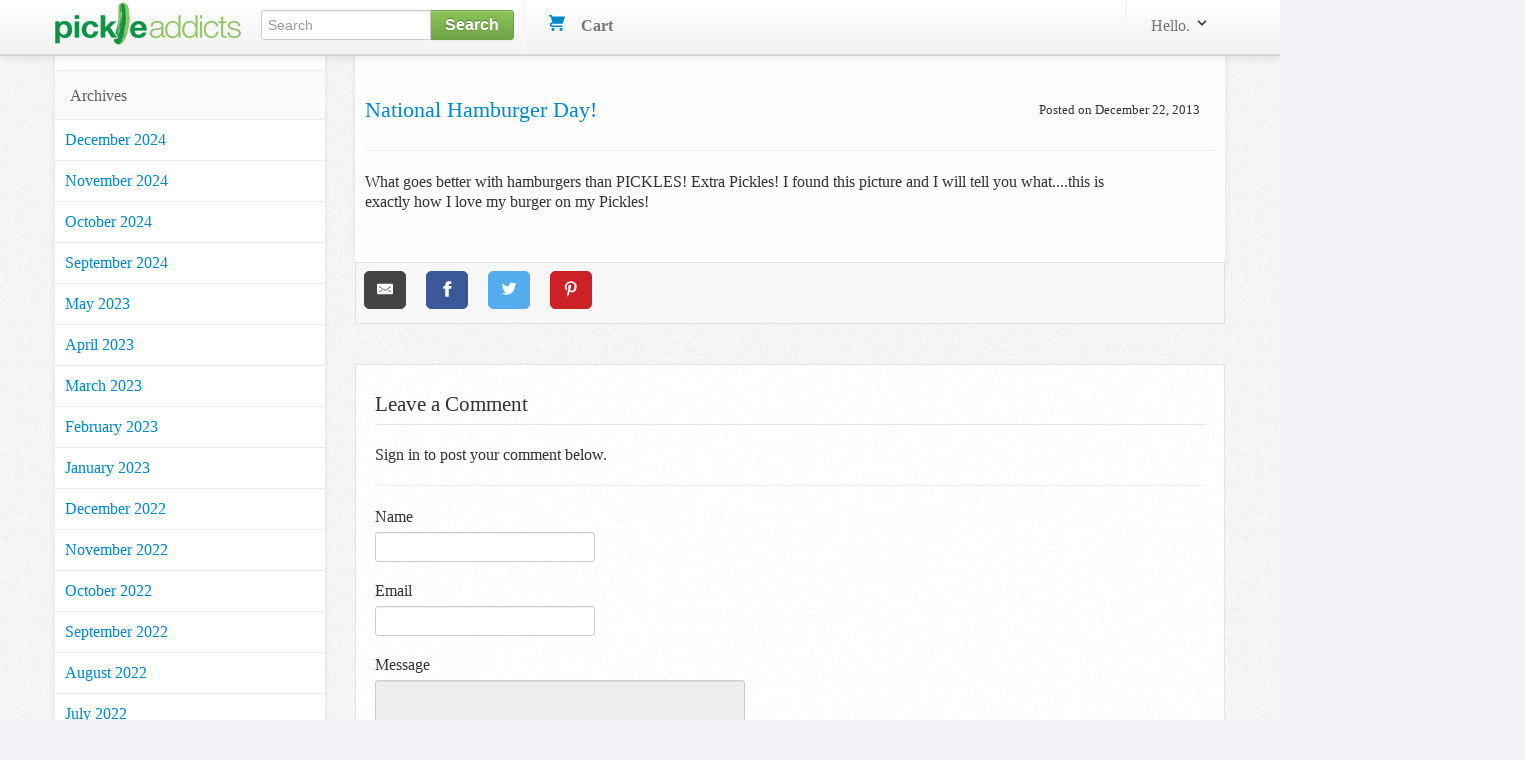

--- FILE ---
content_type: text/html; charset=utf-8
request_url: https://www.pickleaddicts.com/blog/national-hamburger-day
body_size: 8447
content:
<!DOCTYPE html>
<html lang="en">
  <head>
    
<meta charset="utf-8" />
<title>  National hamburger day!
</title>
  <meta name='pageview_event' content='Viewed Blog' data-id='2170' data-slug='national-hamburger-day' data-Page='National hamburger day!' data-owner_type='Blog::Post' data-owner_id='2170' data-store_id='5'>

<meta content="width=device-width, initial-scale=1.0" name="viewport" />
<link rel="stylesheet" href="/assets/combined-pickleaddicts-e8be8fd60e8b5f5dd7f05593488fd65b3b46cc4ed643cf921e03de66721154c0.css" />



  <script src="/assets/shared-f4f5310f0fbf331619cb33541428072c23ef64b70b5f38033730726d94e9d018.js" cache="true"></script>


<!-- Le fav and touch icons -->


<link rel='alternate' type='application/rss+xml' title='Pickle Addicts RSS Feed' href='https://www.pickleaddicts.com/blog/feed.rss'/><link rel='alternate' type='application/atom+xml' title='Pickle Addicts ATOM Feed' href='https://www.pickleaddicts.com/blog/feed.atom'/>

<!-- Facebook Custom Audience Pixel Code -->
<script>
!function(f,b,e,v,n,t,s){if(f.fbq)return;n=f.fbq=function(){n.callMethod?
n.callMethod.apply(n,arguments):n.queue.push(arguments)};if(!f._fbq)f._fbq=n;
n.push=n;n.loaded=!0;n.version='2.0';n.queue=[];t=b.createElement(e);t.async=!0;
t.src=v;s=b.getElementsByTagName(e)[0];s.parentNode.insertBefore(t,s)}(window,
document,'script','//connect.facebook.net/en_US/fbevents.js');
</script>
<noscript><img height="1" width="1" style="display: none" src="https://www.facebook.com/tr?id=401425500068750&ev=PageView&noscript=1"/></noscript>
<!-- End Facebook Pixel Code -->
<meta name="facebook_pixel" data-id="401425500068750">




<script async src="https://ga.jspm.io/npm:es-module-shims@1.8.2/dist/es-module-shims.js" data-turbo-track="reload"></script>
<script type="importmap" data-turbo-track="reload">{
  "imports": {
    "front": "/assets/front-dff9755b6aedc53ca8fe0e22dc3abe11dd1a5ffbff088c89d90280dd3d7ac108.js",
    "checkout": "/assets/checkout-4790dca13ae9fc6bfd9824e0a8506b6c0289d51b7bbbb337d6f3faae2688350d.js",
    "@hotwired/turbo-rails": "/assets/turbo.min-57b66e5ae5f83c101c78f07a83558ddd2d9a9d8fd62bdc9589167c6168d03b45.js",
    "@hotwired/stimulus": "/assets/stimulus.min-4f2721b2d955c3ee39ae62ae0223c3f86a963d77c851c9f9cac1b9a067694ff9.js",
    "@hotwired/stimulus-loading": "/assets/stimulus-loading-14efbd10d22778ecdb2e23ce2ffa2101049d702a57d3d1795f8609f2b8db4818.js",
    "braintree-web-drop-in": "https://ga.jspm.io/npm:braintree-web-drop-in@1.45.1/dist/browser/dropin.js",
    "controllers": "/assets/controllers/index-c516ae46c7ba246630308412accb067f32bcc5d0e6c82703cf8442b87a7454cc.js",
    "controllers/application": "/assets/controllers/application-422dbf8744337e9d8ed077c0e1fbc2c4ee99b9cdc9bb5e17271e24a13164ae40.js",
    "controllers/enable_submit_controller": "/assets/controllers/enable_submit_controller-f1a39da8c8fd1842ecff8d25cecaffd4e6a77dfac423eca702914d1f2a5e2981.js",
    "controllers/form_validation_controller": "/assets/controllers/form_validation_controller-b9aa6dd104699117ac70bdad4e38c7d7506daa66e789433244d919e5b2aa8ffd.js",
    "controllers/front/dropdown_cart_controller": "/assets/controllers/front/dropdown_cart_controller-358c617862099f4585470a17dd5619526de0f7f2b7912a131c2130123b801274.js",
    "controllers/front/initializers_controller": "/assets/controllers/front/initializers_controller-91bd2f4770326a94114ee2f6f7b3db4bd8440234ea748c2f47e2873f0a7226fe.js",
    "controllers/front/shopping_cart_controller": "/assets/controllers/front/shopping_cart_controller-ded072134872e73e240efb01c6bd90cd8d0e99e6e9148810b8134bde3e6a79f5.js"
  }
}</script><link rel="modulepreload" href="/assets/front-dff9755b6aedc53ca8fe0e22dc3abe11dd1a5ffbff088c89d90280dd3d7ac108.js">
<link rel="modulepreload" href="/assets/checkout-4790dca13ae9fc6bfd9824e0a8506b6c0289d51b7bbbb337d6f3faae2688350d.js">
<link rel="modulepreload" href="/assets/turbo.min-57b66e5ae5f83c101c78f07a83558ddd2d9a9d8fd62bdc9589167c6168d03b45.js">
<link rel="modulepreload" href="/assets/stimulus.min-4f2721b2d955c3ee39ae62ae0223c3f86a963d77c851c9f9cac1b9a067694ff9.js">
<link rel="modulepreload" href="/assets/stimulus-loading-14efbd10d22778ecdb2e23ce2ffa2101049d702a57d3d1795f8609f2b8db4818.js">
<link rel="modulepreload" href="https://ga.jspm.io/npm:braintree-web-drop-in@1.45.1/dist/browser/dropin.js">
<link rel="modulepreload" href="/assets/controllers/index-c516ae46c7ba246630308412accb067f32bcc5d0e6c82703cf8442b87a7454cc.js">
<link rel="modulepreload" href="/assets/controllers/application-422dbf8744337e9d8ed077c0e1fbc2c4ee99b9cdc9bb5e17271e24a13164ae40.js">
<link rel="modulepreload" href="/assets/controllers/enable_submit_controller-f1a39da8c8fd1842ecff8d25cecaffd4e6a77dfac423eca702914d1f2a5e2981.js">
<link rel="modulepreload" href="/assets/controllers/form_validation_controller-b9aa6dd104699117ac70bdad4e38c7d7506daa66e789433244d919e5b2aa8ffd.js">
<link rel="modulepreload" href="/assets/controllers/front/dropdown_cart_controller-358c617862099f4585470a17dd5619526de0f7f2b7912a131c2130123b801274.js">
<link rel="modulepreload" href="/assets/controllers/front/initializers_controller-91bd2f4770326a94114ee2f6f7b3db4bd8440234ea748c2f47e2873f0a7226fe.js">
<link rel="modulepreload" href="/assets/controllers/front/shopping_cart_controller-ded072134872e73e240efb01c6bd90cd8d0e99e6e9148810b8134bde3e6a79f5.js"><script type="module">import "front"</script>
<script defer src="https://analytics.pickleaddicts.com/script.js" data-website-id="b76e8e1c-dc0f-46f7-9e49-98876a615250"></script>

  </head>
  <body data-controller="front--initializers">
    
    <div id="header-section" class="navbar navbar-fixed-top">
  <div id="brand-header" class="navbar-inner">
    <div class="container">
      <a class="btn btn-navbar" id="mobile-sidebar-toggle">
        <span class="icon-bar"></span>
        <span class="icon-bar"></span>
        <span class="icon-bar"></span>
      </a>
      <a class="brand" href="https://www.pickleaddicts.com"><img alt="Pickle Addicts" src="/assets/logos/pickleaddicts-63f49470b9a1a381f05837c4035ca597745e9225029865e3db3440dc9425e3e9.png" /></a>
      <ul class="nav">
        <li>
          <form id="search_form" class="nav-form pull-left" action="/search" accept-charset="UTF-8" method="get">
            <div class="input-append search-box">
              <input id="appendedInputButton" class="span2" size="16" type="text" name="query" placeholder="Search" data-offset-top="50" minlength="3" required/>
              <button class="btn btn-brand" type="submit">
                <strong>Search</strong>
              </button>
            </div>
</form>        </li>
        <li class="divider-vertical"></li>
        <li>
          <div id="shoppingcart" data-controller="front--dropdown-cart">
            <ul class="nav pull-right">
              <!--
              <li class="dropdown">
                <a class="dropdown-toggle" data-toggle="dropdown" href="#">
                  <i></i>
                  Wish List
                  <span class="label label cart-label">3</span>
                </a>
              </li>
              -->
              <li id="cart-dropdown" class="dropdown">
                <a href="/cart">
                  <svg xmlns="http://www.w3.org/2000/svg" xmlns:xlink="http://www.w3.org/1999/xlink" aria-hidden="true" focusable="false" width="1em" height="1em" style="-ms-transform: rotate(360deg); -webkit-transform: rotate(360deg); transform: rotate(360deg);" preserveAspectRatio="xMidYMid meet" viewBox="0 0 20 20"><path d="M4 2h16l-3 9H4a1 1 0 1 0 0 2h13v2H4a3 3 0 0 1 0-6h.33L3 5L2 2H0V0h3a1 1 0 0 1 1 1v1zm1 18a2 2 0 1 1 0-4a2 2 0 0 1 0 4zm10 0a2 2 0 1 1 0-4a2 2 0 0 1 0 4z" fill="#626262"/><rect x="0" y="0" width="20" height="20" fill="rgba(0, 0, 0, 0)" /></svg>

                  &nbsp;&nbsp;
                  <strong>Cart</strong>
                  &nbsp;
                </a>
              </li>
            </ul>
          </div>
        </li>
      </ul>
      <div class="nav-collapse collapse">
        <ul class="nav pull-right">
          <li class="divider-vertical"></li>
            <li class="login-link dropdown">
  <a href="/user/profile" class="link-head" data-toggle="dropdown">
    Hello.
    <svg xmlns="http://www.w3.org/2000/svg" xmlns:xlink="http://www.w3.org/1999/xlink" aria-hidden="true" focusable="false" width="1em" height="1em" style="-ms-transform: rotate(360deg); -webkit-transform: rotate(360deg); transform: rotate(360deg);" preserveAspectRatio="xMidYMid meet" viewBox="0 0 20 20"><path d="M9.293 12.95l.707.707L15.657 8l-1.414-1.414L10 10.828L5.757 6.586L4.343 8z" fill="#626262"/><rect x="0" y="0" width="20" height="20" fill="rgba(0, 0, 0, 0)" /></svg>

  </a>
  <ul class="dropdown-menu profile-container">
    <li class="login-button">
      <form action="/user/profile" method="get">
        <input type="submit" value="Sign in" class="btn btn-medium btn-block btn-checkout btn-orange">
      </form>
    </li>
    <li>
      New user?
      <a href="/signup">Start here.</a>
    </li>
  </ul>
</li>

        </ul>
      </div>
    </div>
  </div>
</div>
<!-- End Header/Navbar -->



    <!-- Start Billboard Section -->
    <!-- .container -->
    <!--   #billboard-bar -->
    <!-- -------- End Billboard Section --------- -->
    <!-- Start Main Content -->
    <!-- Start Left Section (Sidebar Navigation) -->
    <div class="container">
      <div class="row">
        <div id="sidebar-section" class="span3">
            <ul class="nav nav-list margintop30">
              
              
                <li class="cat-head nav-header">Archives</li>
    <li>
      <a href="https://www.pickleaddicts.com/blog/archives/2024-12" title="Archives for December 2024" rel="bookmark" class="cat-item">
        December 2024
      </a>
    </li>
    <li>
      <a href="https://www.pickleaddicts.com/blog/archives/2024-11" title="Archives for November 2024" rel="bookmark" class="cat-item">
        November 2024
      </a>
    </li>
    <li>
      <a href="https://www.pickleaddicts.com/blog/archives/2024-10" title="Archives for October 2024" rel="bookmark" class="cat-item">
        October 2024
      </a>
    </li>
    <li>
      <a href="https://www.pickleaddicts.com/blog/archives/2024-09" title="Archives for September 2024" rel="bookmark" class="cat-item">
        September 2024
      </a>
    </li>
    <li>
      <a href="https://www.pickleaddicts.com/blog/archives/2023-05" title="Archives for May 2023" rel="bookmark" class="cat-item">
        May 2023
      </a>
    </li>
    <li>
      <a href="https://www.pickleaddicts.com/blog/archives/2023-04" title="Archives for April 2023" rel="bookmark" class="cat-item">
        April 2023
      </a>
    </li>
    <li>
      <a href="https://www.pickleaddicts.com/blog/archives/2023-03" title="Archives for March 2023" rel="bookmark" class="cat-item">
        March 2023
      </a>
    </li>
    <li>
      <a href="https://www.pickleaddicts.com/blog/archives/2023-02" title="Archives for February 2023" rel="bookmark" class="cat-item">
        February 2023
      </a>
    </li>
    <li>
      <a href="https://www.pickleaddicts.com/blog/archives/2023-01" title="Archives for January 2023" rel="bookmark" class="cat-item">
        January 2023
      </a>
    </li>
    <li>
      <a href="https://www.pickleaddicts.com/blog/archives/2022-12" title="Archives for December 2022" rel="bookmark" class="cat-item">
        December 2022
      </a>
    </li>
    <li>
      <a href="https://www.pickleaddicts.com/blog/archives/2022-11" title="Archives for November 2022" rel="bookmark" class="cat-item">
        November 2022
      </a>
    </li>
    <li>
      <a href="https://www.pickleaddicts.com/blog/archives/2022-10" title="Archives for October 2022" rel="bookmark" class="cat-item">
        October 2022
      </a>
    </li>
    <li>
      <a href="https://www.pickleaddicts.com/blog/archives/2022-09" title="Archives for September 2022" rel="bookmark" class="cat-item">
        September 2022
      </a>
    </li>
    <li>
      <a href="https://www.pickleaddicts.com/blog/archives/2022-08" title="Archives for August 2022" rel="bookmark" class="cat-item">
        August 2022
      </a>
    </li>
    <li>
      <a href="https://www.pickleaddicts.com/blog/archives/2022-07" title="Archives for July 2022" rel="bookmark" class="cat-item">
        July 2022
      </a>
    </li>
    <li>
      <a href="https://www.pickleaddicts.com/blog/archives/2022-06" title="Archives for June 2022" rel="bookmark" class="cat-item">
        June 2022
      </a>
    </li>
    <li>
      <a href="https://www.pickleaddicts.com/blog/archives/2022-05" title="Archives for May 2022" rel="bookmark" class="cat-item">
        May 2022
      </a>
    </li>
    <li>
      <a href="https://www.pickleaddicts.com/blog/archives/2022-04" title="Archives for April 2022" rel="bookmark" class="cat-item">
        April 2022
      </a>
    </li>
    <li>
      <a href="https://www.pickleaddicts.com/blog/archives/2022-03" title="Archives for March 2022" rel="bookmark" class="cat-item">
        March 2022
      </a>
    </li>
    <li>
      <a href="https://www.pickleaddicts.com/blog/archives/2022-02" title="Archives for February 2022" rel="bookmark" class="cat-item">
        February 2022
      </a>
    </li>
    <li>
      <a href="https://www.pickleaddicts.com/blog/archives/2022-01" title="Archives for January 2022" rel="bookmark" class="cat-item">
        January 2022
      </a>
    </li>
    <li>
      <a href="https://www.pickleaddicts.com/blog/archives/2021-12" title="Archives for December 2021" rel="bookmark" class="cat-item">
        December 2021
      </a>
    </li>
    <li>
      <a href="https://www.pickleaddicts.com/blog/archives/2021-11" title="Archives for November 2021" rel="bookmark" class="cat-item">
        November 2021
      </a>
    </li>
    <li>
      <a href="https://www.pickleaddicts.com/blog/archives/2021-10" title="Archives for October 2021" rel="bookmark" class="cat-item">
        October 2021
      </a>
    </li>
    <li>
      <a href="https://www.pickleaddicts.com/blog/archives/2021-09" title="Archives for September 2021" rel="bookmark" class="cat-item">
        September 2021
      </a>
    </li>
    <li>
      <a href="https://www.pickleaddicts.com/blog/archives/2021-08" title="Archives for August 2021" rel="bookmark" class="cat-item">
        August 2021
      </a>
    </li>
    <li>
      <a href="https://www.pickleaddicts.com/blog/archives/2021-07" title="Archives for July 2021" rel="bookmark" class="cat-item">
        July 2021
      </a>
    </li>
    <li>
      <a href="https://www.pickleaddicts.com/blog/archives/2021-06" title="Archives for June 2021" rel="bookmark" class="cat-item">
        June 2021
      </a>
    </li>
    <li>
      <a href="https://www.pickleaddicts.com/blog/archives/2021-05" title="Archives for May 2021" rel="bookmark" class="cat-item">
        May 2021
      </a>
    </li>
    <li>
      <a href="https://www.pickleaddicts.com/blog/archives/2021-04" title="Archives for April 2021" rel="bookmark" class="cat-item">
        April 2021
      </a>
    </li>
    <li>
      <a href="https://www.pickleaddicts.com/blog/archives/2021-03" title="Archives for March 2021" rel="bookmark" class="cat-item">
        March 2021
      </a>
    </li>
    <li>
      <a href="https://www.pickleaddicts.com/blog/archives/2021-02" title="Archives for February 2021" rel="bookmark" class="cat-item">
        February 2021
      </a>
    </li>
    <li>
      <a href="https://www.pickleaddicts.com/blog/archives/2021-01" title="Archives for January 2021" rel="bookmark" class="cat-item">
        January 2021
      </a>
    </li>
    <li>
      <a href="https://www.pickleaddicts.com/blog/archives/2020-12" title="Archives for December 2020" rel="bookmark" class="cat-item">
        December 2020
      </a>
    </li>
    <li>
      <a href="https://www.pickleaddicts.com/blog/archives/2020-11" title="Archives for November 2020" rel="bookmark" class="cat-item">
        November 2020
      </a>
    </li>
    <li>
      <a href="https://www.pickleaddicts.com/blog/archives/2020-10" title="Archives for October 2020" rel="bookmark" class="cat-item">
        October 2020
      </a>
    </li>
    <li>
      <a href="https://www.pickleaddicts.com/blog/archives/2020-09" title="Archives for September 2020" rel="bookmark" class="cat-item">
        September 2020
      </a>
    </li>
    <li>
      <a href="https://www.pickleaddicts.com/blog/archives/2020-08" title="Archives for August 2020" rel="bookmark" class="cat-item">
        August 2020
      </a>
    </li>
    <li>
      <a href="https://www.pickleaddicts.com/blog/archives/2020-07" title="Archives for July 2020" rel="bookmark" class="cat-item">
        July 2020
      </a>
    </li>
    <li>
      <a href="https://www.pickleaddicts.com/blog/archives/2020-06" title="Archives for June 2020" rel="bookmark" class="cat-item">
        June 2020
      </a>
    </li>
    <li>
      <a href="https://www.pickleaddicts.com/blog/archives/2020-05" title="Archives for May 2020" rel="bookmark" class="cat-item">
        May 2020
      </a>
    </li>
    <li>
      <a href="https://www.pickleaddicts.com/blog/archives/2020-04" title="Archives for April 2020" rel="bookmark" class="cat-item">
        April 2020
      </a>
    </li>
    <li>
      <a href="https://www.pickleaddicts.com/blog/archives/2020-03" title="Archives for March 2020" rel="bookmark" class="cat-item">
        March 2020
      </a>
    </li>
    <li>
      <a href="https://www.pickleaddicts.com/blog/archives/2020-02" title="Archives for February 2020" rel="bookmark" class="cat-item">
        February 2020
      </a>
    </li>
    <li>
      <a href="https://www.pickleaddicts.com/blog/archives/2020-01" title="Archives for January 2020" rel="bookmark" class="cat-item">
        January 2020
      </a>
    </li>
    <li>
      <a href="https://www.pickleaddicts.com/blog/archives/2019-12" title="Archives for December 2019" rel="bookmark" class="cat-item">
        December 2019
      </a>
    </li>
    <li>
      <a href="https://www.pickleaddicts.com/blog/archives/2019-11" title="Archives for November 2019" rel="bookmark" class="cat-item">
        November 2019
      </a>
    </li>
    <li>
      <a href="https://www.pickleaddicts.com/blog/archives/2019-10" title="Archives for October 2019" rel="bookmark" class="cat-item">
        October 2019
      </a>
    </li>
    <li>
      <a href="https://www.pickleaddicts.com/blog/archives/2019-09" title="Archives for September 2019" rel="bookmark" class="cat-item">
        September 2019
      </a>
    </li>
    <li>
      <a href="https://www.pickleaddicts.com/blog/archives/2019-08" title="Archives for August 2019" rel="bookmark" class="cat-item">
        August 2019
      </a>
    </li>
    <li>
      <a href="https://www.pickleaddicts.com/blog/archives/2019-07" title="Archives for July 2019" rel="bookmark" class="cat-item">
        July 2019
      </a>
    </li>
    <li>
      <a href="https://www.pickleaddicts.com/blog/archives/2019-06" title="Archives for June 2019" rel="bookmark" class="cat-item">
        June 2019
      </a>
    </li>
    <li>
      <a href="https://www.pickleaddicts.com/blog/archives/2019-05" title="Archives for May 2019" rel="bookmark" class="cat-item">
        May 2019
      </a>
    </li>
    <li>
      <a href="https://www.pickleaddicts.com/blog/archives/2019-04" title="Archives for April 2019" rel="bookmark" class="cat-item">
        April 2019
      </a>
    </li>
    <li>
      <a href="https://www.pickleaddicts.com/blog/archives/2019-03" title="Archives for March 2019" rel="bookmark" class="cat-item">
        March 2019
      </a>
    </li>
    <li>
      <a href="https://www.pickleaddicts.com/blog/archives/2019-02" title="Archives for February 2019" rel="bookmark" class="cat-item">
        February 2019
      </a>
    </li>
    <li>
      <a href="https://www.pickleaddicts.com/blog/archives/2019-01" title="Archives for January 2019" rel="bookmark" class="cat-item">
        January 2019
      </a>
    </li>
    <li>
      <a href="https://www.pickleaddicts.com/blog/archives/2018-12" title="Archives for December 2018" rel="bookmark" class="cat-item">
        December 2018
      </a>
    </li>
    <li>
      <a href="https://www.pickleaddicts.com/blog/archives/2018-11" title="Archives for November 2018" rel="bookmark" class="cat-item">
        November 2018
      </a>
    </li>
    <li>
      <a href="https://www.pickleaddicts.com/blog/archives/2018-10" title="Archives for October 2018" rel="bookmark" class="cat-item">
        October 2018
      </a>
    </li>
    <li>
      <a href="https://www.pickleaddicts.com/blog/archives/2018-09" title="Archives for September 2018" rel="bookmark" class="cat-item">
        September 2018
      </a>
    </li>
    <li>
      <a href="https://www.pickleaddicts.com/blog/archives/2018-08" title="Archives for August 2018" rel="bookmark" class="cat-item">
        August 2018
      </a>
    </li>
    <li>
      <a href="https://www.pickleaddicts.com/blog/archives/2018-07" title="Archives for July 2018" rel="bookmark" class="cat-item">
        July 2018
      </a>
    </li>
    <li>
      <a href="https://www.pickleaddicts.com/blog/archives/2018-06" title="Archives for June 2018" rel="bookmark" class="cat-item">
        June 2018
      </a>
    </li>
    <li>
      <a href="https://www.pickleaddicts.com/blog/archives/2018-05" title="Archives for May 2018" rel="bookmark" class="cat-item">
        May 2018
      </a>
    </li>
    <li>
      <a href="https://www.pickleaddicts.com/blog/archives/2018-04" title="Archives for April 2018" rel="bookmark" class="cat-item">
        April 2018
      </a>
    </li>
    <li>
      <a href="https://www.pickleaddicts.com/blog/archives/2018-03" title="Archives for March 2018" rel="bookmark" class="cat-item">
        March 2018
      </a>
    </li>
    <li>
      <a href="https://www.pickleaddicts.com/blog/archives/2018-02" title="Archives for February 2018" rel="bookmark" class="cat-item">
        February 2018
      </a>
    </li>
    <li>
      <a href="https://www.pickleaddicts.com/blog/archives/2018-01" title="Archives for January 2018" rel="bookmark" class="cat-item">
        January 2018
      </a>
    </li>
    <li>
      <a href="https://www.pickleaddicts.com/blog/archives/2017-12" title="Archives for December 2017" rel="bookmark" class="cat-item">
        December 2017
      </a>
    </li>
    <li>
      <a href="https://www.pickleaddicts.com/blog/archives/2017-11" title="Archives for November 2017" rel="bookmark" class="cat-item">
        November 2017
      </a>
    </li>
    <li>
      <a href="https://www.pickleaddicts.com/blog/archives/2017-10" title="Archives for October 2017" rel="bookmark" class="cat-item">
        October 2017
      </a>
    </li>
    <li>
      <a href="https://www.pickleaddicts.com/blog/archives/2017-09" title="Archives for September 2017" rel="bookmark" class="cat-item">
        September 2017
      </a>
    </li>
    <li>
      <a href="https://www.pickleaddicts.com/blog/archives/2017-08" title="Archives for August 2017" rel="bookmark" class="cat-item">
        August 2017
      </a>
    </li>
    <li>
      <a href="https://www.pickleaddicts.com/blog/archives/2017-07" title="Archives for July 2017" rel="bookmark" class="cat-item">
        July 2017
      </a>
    </li>
    <li>
      <a href="https://www.pickleaddicts.com/blog/archives/2017-06" title="Archives for June 2017" rel="bookmark" class="cat-item">
        June 2017
      </a>
    </li>
    <li>
      <a href="https://www.pickleaddicts.com/blog/archives/2017-05" title="Archives for May 2017" rel="bookmark" class="cat-item">
        May 2017
      </a>
    </li>
    <li>
      <a href="https://www.pickleaddicts.com/blog/archives/2017-04" title="Archives for April 2017" rel="bookmark" class="cat-item">
        April 2017
      </a>
    </li>
    <li>
      <a href="https://www.pickleaddicts.com/blog/archives/2017-03" title="Archives for March 2017" rel="bookmark" class="cat-item">
        March 2017
      </a>
    </li>
    <li>
      <a href="https://www.pickleaddicts.com/blog/archives/2017-02" title="Archives for February 2017" rel="bookmark" class="cat-item">
        February 2017
      </a>
    </li>
    <li>
      <a href="https://www.pickleaddicts.com/blog/archives/2017-01" title="Archives for January 2017" rel="bookmark" class="cat-item">
        January 2017
      </a>
    </li>
    <li>
      <a href="https://www.pickleaddicts.com/blog/archives/2016-12" title="Archives for December 2016" rel="bookmark" class="cat-item">
        December 2016
      </a>
    </li>
    <li>
      <a href="https://www.pickleaddicts.com/blog/archives/2016-11" title="Archives for November 2016" rel="bookmark" class="cat-item">
        November 2016
      </a>
    </li>
    <li>
      <a href="https://www.pickleaddicts.com/blog/archives/2016-10" title="Archives for October 2016" rel="bookmark" class="cat-item">
        October 2016
      </a>
    </li>
    <li>
      <a href="https://www.pickleaddicts.com/blog/archives/2016-09" title="Archives for September 2016" rel="bookmark" class="cat-item">
        September 2016
      </a>
    </li>
    <li>
      <a href="https://www.pickleaddicts.com/blog/archives/2016-08" title="Archives for August 2016" rel="bookmark" class="cat-item">
        August 2016
      </a>
    </li>
    <li>
      <a href="https://www.pickleaddicts.com/blog/archives/2016-07" title="Archives for July 2016" rel="bookmark" class="cat-item">
        July 2016
      </a>
    </li>
    <li>
      <a href="https://www.pickleaddicts.com/blog/archives/2016-06" title="Archives for June 2016" rel="bookmark" class="cat-item">
        June 2016
      </a>
    </li>
    <li>
      <a href="https://www.pickleaddicts.com/blog/archives/2016-05" title="Archives for May 2016" rel="bookmark" class="cat-item">
        May 2016
      </a>
    </li>
    <li>
      <a href="https://www.pickleaddicts.com/blog/archives/2016-04" title="Archives for April 2016" rel="bookmark" class="cat-item">
        April 2016
      </a>
    </li>
    <li>
      <a href="https://www.pickleaddicts.com/blog/archives/2016-03" title="Archives for March 2016" rel="bookmark" class="cat-item">
        March 2016
      </a>
    </li>
    <li>
      <a href="https://www.pickleaddicts.com/blog/archives/2016-02" title="Archives for February 2016" rel="bookmark" class="cat-item">
        February 2016
      </a>
    </li>
    <li>
      <a href="https://www.pickleaddicts.com/blog/archives/2016-01" title="Archives for January 2016" rel="bookmark" class="cat-item">
        January 2016
      </a>
    </li>
    <li>
      <a href="https://www.pickleaddicts.com/blog/archives/2015-12" title="Archives for December 2015" rel="bookmark" class="cat-item">
        December 2015
      </a>
    </li>
    <li>
      <a href="https://www.pickleaddicts.com/blog/archives/2015-11" title="Archives for November 2015" rel="bookmark" class="cat-item">
        November 2015
      </a>
    </li>
    <li>
      <a href="https://www.pickleaddicts.com/blog/archives/2015-10" title="Archives for October 2015" rel="bookmark" class="cat-item">
        October 2015
      </a>
    </li>
    <li>
      <a href="https://www.pickleaddicts.com/blog/archives/2015-09" title="Archives for September 2015" rel="bookmark" class="cat-item">
        September 2015
      </a>
    </li>
    <li>
      <a href="https://www.pickleaddicts.com/blog/archives/2015-08" title="Archives for August 2015" rel="bookmark" class="cat-item">
        August 2015
      </a>
    </li>
    <li>
      <a href="https://www.pickleaddicts.com/blog/archives/2015-07" title="Archives for July 2015" rel="bookmark" class="cat-item">
        July 2015
      </a>
    </li>
    <li>
      <a href="https://www.pickleaddicts.com/blog/archives/2015-06" title="Archives for June 2015" rel="bookmark" class="cat-item">
        June 2015
      </a>
    </li>
    <li>
      <a href="https://www.pickleaddicts.com/blog/archives/2015-05" title="Archives for May 2015" rel="bookmark" class="cat-item">
        May 2015
      </a>
    </li>
    <li>
      <a href="https://www.pickleaddicts.com/blog/archives/2015-04" title="Archives for April 2015" rel="bookmark" class="cat-item">
        April 2015
      </a>
    </li>
    <li>
      <a href="https://www.pickleaddicts.com/blog/archives/2015-03" title="Archives for March 2015" rel="bookmark" class="cat-item">
        March 2015
      </a>
    </li>
    <li>
      <a href="https://www.pickleaddicts.com/blog/archives/2015-02" title="Archives for February 2015" rel="bookmark" class="cat-item">
        February 2015
      </a>
    </li>
    <li>
      <a href="https://www.pickleaddicts.com/blog/archives/2015-01" title="Archives for January 2015" rel="bookmark" class="cat-item">
        January 2015
      </a>
    </li>
    <li>
      <a href="https://www.pickleaddicts.com/blog/archives/2014-12" title="Archives for December 2014" rel="bookmark" class="cat-item">
        December 2014
      </a>
    </li>
    <li>
      <a href="https://www.pickleaddicts.com/blog/archives/2014-11" title="Archives for November 2014" rel="bookmark" class="cat-item">
        November 2014
      </a>
    </li>
    <li>
      <a href="https://www.pickleaddicts.com/blog/archives/2014-10" title="Archives for October 2014" rel="bookmark" class="cat-item">
        October 2014
      </a>
    </li>
    <li>
      <a href="https://www.pickleaddicts.com/blog/archives/2014-09" title="Archives for September 2014" rel="bookmark" class="cat-item">
        September 2014
      </a>
    </li>
    <li>
      <a href="https://www.pickleaddicts.com/blog/archives/2014-08" title="Archives for August 2014" rel="bookmark" class="cat-item">
        August 2014
      </a>
    </li>
    <li>
      <a href="https://www.pickleaddicts.com/blog/archives/2014-07" title="Archives for July 2014" rel="bookmark" class="cat-item">
        July 2014
      </a>
    </li>
    <li>
      <a href="https://www.pickleaddicts.com/blog/archives/2014-06" title="Archives for June 2014" rel="bookmark" class="cat-item">
        June 2014
      </a>
    </li>
    <li>
      <a href="https://www.pickleaddicts.com/blog/archives/2014-05" title="Archives for May 2014" rel="bookmark" class="cat-item">
        May 2014
      </a>
    </li>
    <li>
      <a href="https://www.pickleaddicts.com/blog/archives/2014-04" title="Archives for April 2014" rel="bookmark" class="cat-item">
        April 2014
      </a>
    </li>
    <li>
      <a href="https://www.pickleaddicts.com/blog/archives/2014-03" title="Archives for March 2014" rel="bookmark" class="cat-item">
        March 2014
      </a>
    </li>
    <li>
      <a href="https://www.pickleaddicts.com/blog/archives/2014-02" title="Archives for February 2014" rel="bookmark" class="cat-item">
        February 2014
      </a>
    </li>
    <li>
      <a href="https://www.pickleaddicts.com/blog/archives/2014-01" title="Archives for January 2014" rel="bookmark" class="cat-item">
        January 2014
      </a>
    </li>
    <li>
      <a href="https://www.pickleaddicts.com/blog/archives/2013-12" title="Archives for December 2013" rel="bookmark" class="cat-item">
        December 2013
      </a>
    </li>
    <li>
      <a href="https://www.pickleaddicts.com/blog/archives/2013-11" title="Archives for November 2013" rel="bookmark" class="cat-item">
        November 2013
      </a>
    </li>
    <li>
      <a href="https://www.pickleaddicts.com/blog/archives/2013-10" title="Archives for October 2013" rel="bookmark" class="cat-item">
        October 2013
      </a>
    </li>
    <li>
      <a href="https://www.pickleaddicts.com/blog/archives/2013-09" title="Archives for September 2013" rel="bookmark" class="cat-item">
        September 2013
      </a>
    </li>
    <li>
      <a href="https://www.pickleaddicts.com/blog/archives/2013-08" title="Archives for August 2013" rel="bookmark" class="cat-item">
        August 2013
      </a>
    </li>
    <li>
      <a href="https://www.pickleaddicts.com/blog/archives/2013-07" title="Archives for July 2013" rel="bookmark" class="cat-item">
        July 2013
      </a>
    </li>
    <li>
      <a href="https://www.pickleaddicts.com/blog/archives/2013-06" title="Archives for June 2013" rel="bookmark" class="cat-item">
        June 2013
      </a>
    </li>
    <li>
      <a href="https://www.pickleaddicts.com/blog/archives/2013-05" title="Archives for May 2013" rel="bookmark" class="cat-item">
        May 2013
      </a>
    </li>
    <li>
      <a href="https://www.pickleaddicts.com/blog/archives/2013-04" title="Archives for April 2013" rel="bookmark" class="cat-item">
        April 2013
      </a>
    </li>
    <li>
      <a href="https://www.pickleaddicts.com/blog/archives/2013-03" title="Archives for March 2013" rel="bookmark" class="cat-item">
        March 2013
      </a>
    </li>
    <li>
      <a href="https://www.pickleaddicts.com/blog/archives/2013-02" title="Archives for February 2013" rel="bookmark" class="cat-item">
        February 2013
      </a>
    </li>
    <li>
      <a href="https://www.pickleaddicts.com/blog/archives/2013-01" title="Archives for January 2013" rel="bookmark" class="cat-item">
        January 2013
      </a>
    </li>
    <li>
      <a href="https://www.pickleaddicts.com/blog/archives/2012-12" title="Archives for December 2012" rel="bookmark" class="cat-item">
        December 2012
      </a>
    </li>
    <li>
      <a href="https://www.pickleaddicts.com/blog/archives/2012-11" title="Archives for November 2012" rel="bookmark" class="cat-item">
        November 2012
      </a>
    </li>
    <li>
      <a href="https://www.pickleaddicts.com/blog/archives/2012-10" title="Archives for October 2012" rel="bookmark" class="cat-item">
        October 2012
      </a>
    </li>
    <li>
      <a href="https://www.pickleaddicts.com/blog/archives/2012-09" title="Archives for September 2012" rel="bookmark" class="cat-item">
        September 2012
      </a>
    </li>
    <li>
      <a href="https://www.pickleaddicts.com/blog/archives/2012-08" title="Archives for August 2012" rel="bookmark" class="cat-item">
        August 2012
      </a>
    </li>
    <li>
      <a href="https://www.pickleaddicts.com/blog/archives/2012-07" title="Archives for July 2012" rel="bookmark" class="cat-item">
        July 2012
      </a>
    </li>
    <li>
      <a href="https://www.pickleaddicts.com/blog/archives/2012-06" title="Archives for June 2012" rel="bookmark" class="cat-item">
        June 2012
      </a>
    </li>
    <li>
      <a href="https://www.pickleaddicts.com/blog/archives/2012-05" title="Archives for May 2012" rel="bookmark" class="cat-item">
        May 2012
      </a>
    </li>
    <li>
      <a href="https://www.pickleaddicts.com/blog/archives/2012-04" title="Archives for April 2012" rel="bookmark" class="cat-item">
        April 2012
      </a>
    </li>
    <li>
      <a href="https://www.pickleaddicts.com/blog/archives/2012-03" title="Archives for March 2012" rel="bookmark" class="cat-item">
        March 2012
      </a>
    </li>
    <li>
      <a href="https://www.pickleaddicts.com/blog/archives/2012-02" title="Archives for February 2012" rel="bookmark" class="cat-item">
        February 2012
      </a>
    </li>
    <li>
      <a href="https://www.pickleaddicts.com/blog/archives/2012-01" title="Archives for January 2012" rel="bookmark" class="cat-item">
        January 2012
      </a>
    </li>

              
              <li class="nav-header cat-head">Support Center</li>
<li>
  <a class="cat-item" href="/contact">
    <svg xmlns="http://www.w3.org/2000/svg" xmlns:xlink="http://www.w3.org/1999/xlink" aria-hidden="true" focusable="false" width="1em" height="1em" style="-ms-transform: rotate(360deg); -webkit-transform: rotate(360deg); transform: rotate(360deg);" preserveAspectRatio="xMidYMid meet" viewBox="0 0 20 20"><path d="M18 2a2 2 0 0 1 2 2v12a2 2 0 0 1-2 2H2a2 2 0 0 1-2-2V4c0-1.1.9-2 2-2h16zm-4.37 9.1L20 16v-2l-5.12-3.9L20 6V4l-10 8L0 4v2l5.12 4.1L0 14v2l6.37-4.9L10 14l3.63-2.9z" fill="#626262"/><rect x="0" y="0" width="20" height="20" fill="rgba(0, 0, 0, 0)" /></svg>

    &nbsp;Contact Us
  </a>
</li>

                <li class="nav-header cat-head">Special Offers</li>
  <li>
    <a class="cat-item" href="/sale">
      <svg xmlns="http://www.w3.org/2000/svg" xmlns:xlink="http://www.w3.org/1999/xlink" aria-hidden="true" focusable="false" width="1em" height="1em" style="-ms-transform: rotate(360deg); -webkit-transform: rotate(360deg); transform: rotate(360deg);" preserveAspectRatio="xMidYMid meet" viewBox="0 0 20 20"><path d="M11 9h2v2H9V7h2v2zm-5.82 6.08a6.98 6.98 0 0 1 0-10.16L6 0h8l.82 4.92a6.98 6.98 0 0 1 0 10.16L14 20H6l-.82-4.92zM10 15a5 5 0 1 0 0-10a5 5 0 0 0 0 10z" fill="#626262"/><rect x="0" y="0" width="20" height="20" fill="rgba(0, 0, 0, 0)" /></svg>

      &nbsp;Sale Items
    </a>
  </li>

              
                <li class="cat-head nav-header">Gift Ideas</li>
    <li>
      <a class="cat-item" href="/gifts/under-100">Under $100</a>
    </li>
    <li>
      <a class="cat-item" href="/gifts/under-50">Under $50</a>
    </li>
    <li>
      <a class="cat-item" href="/gifts/under-25">Under $25</a>
    </li>

              
                <li class="cat-head nav-header">Pages</li>
  <li class="cat-item">
    <a href="/blog">Blog</a>
  </li>
  <li class="cat-item">
    <a href="/products/active">What People Are Buying</a>
  </li>
  <li class="cat-item">
    <a href="/products/newest">Newest Products</a>
  </li>
      <li class="cat-item">
        <a href="https://www.pickleaddicts.com/pages/about">About Pickle Addicts</a>
      </li>
      <li class="cat-item">
        <a href="https://www.pickleaddicts.com/pages/shipping">Shipping &amp; Handling</a>
      </li>

            </ul>
        </div>
        <!-- End Left Section (Sidebar Navigation) -->
        <!-- Start Main Content -->

        

<div class="span9">
  
  <ul class="unstyled">
        <li class="blog-post">
    <div id="blog-post">
      <h1 class="post-title">
        <a href="https://www.pickleaddicts.com/blog/national-hamburger-day" title="Permanent link to National Hamburger Day!" rel="bookmark">
          National Hamburger Day!
        </a>
        <span>
          Posted on December 22, 2013
        </span>
      </h1>
      <hr/>
      <div class="row">
        <div class="span8">
          <p>
            What goes better with hamburgers than PICKLES!  Extra Pickles!  I found this picture and I will tell you what....this is exactly how I love my burger on my Pickles!
          </p>
        </div>
      </div>
    </div>

    <div id="action-bar">
      
<!-- Sharingbutton E-Mail -->
<a class="resp-sharing-button__link" aria-label="" href="/cdn-cgi/l/email-protection#[base64]" target="_blank">
  <div class="resp-sharing-button resp-sharing-button--email resp-sharing-button--small">
    <div class="resp-sharing-button__icon resp-sharing-button__icon--solid" aria-hidden="true">
      <svg enable-background="new 0 0 24 24" height="24px" version="1.1" viewBox="0 0 24 24" width="24px" x="0px" xml:space="preserve" y="0px">
        <path d="M22,4H2C0.897,4,0,4.897,0,6v12c0,1.103,0.897,2,2,2h20c1.103,0,2-0.897,2-2V6C24,4.897,23.103,4,22,4z M7.248,14.434 l-3.5,2C3.67,16.479,3.584,16.5,3.5,16.5c-0.174,0-0.342-0.09-0.435-0.252c-0.137-0.239-0.054-0.545,0.186-0.682l3.5-2 c0.24-0.137,0.545-0.054,0.682,0.186C7.571,13.992,7.488,14.297,7.248,14.434z M12,14.5c-0.094,0-0.189-0.026-0.271-0.08l-8.5-5.5 C2.997,8.77,2.93,8.46,3.081,8.229c0.15-0.23,0.459-0.298,0.691-0.147L12,13.405l8.229-5.324c0.232-0.15,0.542-0.084,0.691,0.147 c0.15,0.232,0.083,0.542-0.148,0.691l-8.5,5.5C12.189,14.474,12.095,14.5,12,14.5z M20.934,16.248 C20.842,16.41,20.673,16.5,20.5,16.5c-0.084,0-0.169-0.021-0.248-0.065l-3.5-2c-0.24-0.137-0.323-0.442-0.186-0.682 s0.443-0.322,0.682-0.186l3.5,2C20.988,15.703,21.071,16.009,20.934,16.248z"/>
      </svg>
    </div>
  </div>
</a>

<!-- Sharingbutton Facebook -->
<a class="resp-sharing-button__link" aria-label="" href="https://facebook.com/sharer/sharer.php?u=https%3A%2F%2Fwww.pickleaddicts.com%2Fblog%2Fnational-hamburger-day%3Futm_source%3Dfacebook%26utm_medium%3Dsocial%26utm_campaign%3Dsharing" target="_blank">
  <div class="resp-sharing-button resp-sharing-button--facebook resp-sharing-button--small">
    <div class="resp-sharing-button__icon resp-sharing-button__icon--solid" aria-hidden="true">
      <svg enable-background="new 0 0 24 24" height="24px" version="1.1" viewBox="0 0 24 24" width="24px" x="0px" xml:space="preserve" y="0px">
        <g>
          <path d="M18.768,7.465H14.5V5.56c0-0.896,0.594-1.105,1.012-1.105s2.988,0,2.988,0V0.513L14.171,0.5C10.244,0.5,9.5,3.438,9.5,5.32 v2.145h-3v4h3c0,5.212,0,12,0,12h5c0,0,0-6.85,0-12h3.851L18.768,7.465z"/>
        </g>
      </svg>
    </div>
  </div>
</a>

<!-- Sharingbutton Twitter -->
<a class="resp-sharing-button__link" aria-label="" href="https://twitter.com/intent/tweet/?text=National+Hamburger+Day%21&url=https%3A%2F%2Fwww.pickleaddicts.com%2Fblog%2Fnational-hamburger-day%3Futm_source%3Dtwitter%26utm_medium%3Dsocial%26utm_campaign%3Dsharing" target="_blank">
  <div class="resp-sharing-button resp-sharing-button--twitter resp-sharing-button--small">
    <div class="resp-sharing-button__icon resp-sharing-button__icon--solid" aria-hidden="true">
      <svg enable-background="new 0 0 24 24" height="24px" version="1.1" viewBox="0 0 24 24" width="24px" x="0px" xml:space="preserve" y="0px">
        <g>
          <path d="M23.444,4.834c-0.814,0.363-1.5,0.375-2.228,0.016c0.938-0.562,0.981-0.957,1.32-2.019c-0.878,0.521-1.851,0.9-2.886,1.104 C18.823,3.053,17.642,2.5,16.335,2.5c-2.51,0-4.544,2.036-4.544,4.544c0,0.356,0.04,0.703,0.117,1.036 C8.132,7.891,4.783,6.082,2.542,3.332C2.151,4.003,1.927,4.784,1.927,5.617c0,1.577,0.803,2.967,2.021,3.782 C3.203,9.375,2.503,9.171,1.891,8.831C1.89,8.85,1.89,8.868,1.89,8.888c0,2.202,1.566,4.038,3.646,4.456 c-0.666,0.181-1.368,0.209-2.053,0.079c0.579,1.804,2.257,3.118,4.245,3.155C5.783,18.102,3.372,18.737,1,18.459 C3.012,19.748,5.399,20.5,7.966,20.5c8.358,0,12.928-6.924,12.928-12.929c0-0.198-0.003-0.393-0.012-0.588 C21.769,6.343,22.835,5.746,23.444,4.834z"/>
        </g>
      </svg>
    </div>
  </div>
</a>

<!-- Sharingbutton Pinterest -->
<a class="resp-sharing-button__link" aria-label="" href="https://pinterest.com/pin/create/button/?media=%2F%2Fdyozopqfp8ikx.cloudfront.net%2Fimages%2Fpickleaddicts%2Fblog%2F2170%2Foriginal%2F883273_573612432723341_142981614_o.jpg&description=National+Hamburger+Day%21&url=https%3A%2F%2Fwww.pickleaddicts.com%2Fblog%2Fnational-hamburger-day%3Futm_source%3Dpinterest%26utm_medium%3Dsocial%26utm_campaign%3Dsharing" target="_blank">
  <div class="resp-sharing-button resp-sharing-button--pinterest resp-sharing-button--small">
    <div class="resp-sharing-button__icon resp-sharing-button__icon--solid" aria-hidden="true">
      <svg enable-background="new 0 0 24 24" height="24px" version="1.1" viewBox="0 0 24 24" width="24px" x="0px" xml:space="preserve" y="0px">
        <path d="M12.137,0.5C5.86,0.5,2.695,5,2.695,8.752c0,2.272,0.8 ,4.295,2.705,5.047c0.303,0.124,0.574,0.004,0.661-0.33 c0.062-0.231,0.206-0.816,0.271-1.061c0.088-0.331,0.055-0.446-0.19-0.736c-0.532-0.626-0.872-1.439-0.872-2.59 c0-3.339,2.498-6.328,6.505-6.328c3.548,0,5.497,2.168,5.497,5.063c0,3.809-1.687,7.024-4.189,7.024 c-1.382,0-2.416-1.142-2.085-2.545c0.397-1.675,1.167-3.479,1.167-4.688c0-1.081-0.58-1.983-1.782-1.983 c-1.413,0-2.548,1.461-2.548,3.42c0,1.247,0.422,2.09,0.422,2.09s-1.445,6.126-1.699,7.199c-0.505,2.137-0.076,4.756-0.04,5.02 c0.021,0.157,0.224,0.195,0.314,0.078c0.13-0.171,1.813-2.25,2.385-4.325c0.162-0.589,0.929-3.632,0.929-3.632 c0.459,0.876,1.801,1.646,3.228,1.646c4.247,0,7.128-3.871,7.128-9.053C20.5,4.15,17.182,0.5,12.137,0.5z"/>
    </div>
  </div>
</a>

    </div>
  </li>


    
    <div id="contact-section" style="margin-top:25px;">
  <div class="container">
    <div class="row">
        <form class="new_comment" id="new_comment" action="#" accept-charset="UTF-8" method="post"><input type="hidden" name="authenticity_token" value="i77Vl94EmTT7Ip13pFAZv8ZCs9-LNWdDGHt9wNthv9x0JmehwJ0a7CsEOMmGF89BPJmj5tbd91eDYqMLQTpmuw" autocomplete="off" />
          <input autocomplete="off" value="Blog::Post" type="hidden" name="comment[owner_type]" id="comment_owner_type" />
          <input autocomplete="off" value="2170" type="hidden" name="comment[owner_id]" id="comment_owner_id" />
          <div class="span9">
            <div class="widget-container">
              <legend>Leave a Comment</legend>
              <p>Sign in to post your comment below.</p>
              <hr/>
              <form class="form-horizontal">
                <div class="control-group">
                  <label class="control-label" for="inputName">Name</label>
                  <div class="controls">
                    <input id="inputName" type="text" name="user[name]" disabled="true"/>
                  </div>
                </div>
                <div class="control-group">
                  <label class="control-label" for="inputEmail">Email</label>
                  <div class="controls">
                    <input id="inputEmail" type="text" name="user[email]" disabled="true"/>
                  </div>
                </div>
                <div class="control-group">
                  <label class="control-label" for="inputMessage">Message</label>
                  <div class="controls">
                    <textarea class="span4" rows="6" name="comment[comment]" disabled="true"></textarea>
                  </div>
                </div>
                <div class="control-group">
                  <div class="controls">
                    <button class="btn" type="submit" disabled="true">Add Comment</button>
                  </div>
                </div>
              </form>
            </div>
          </div>
</form>    </div>
  </div>

  </ul>

  <legend>What People Are Buying</legend>
  <ul id="grid-section" class="thumbnails">
        <li class="span3 product_impression " data-id="FBA-DLX-LOVERS-7PC" data-name="Deluxe Pickle Lovers Sampler (7pc Set)" data-price="34.99" data-brand="Pickle Addicts" data-position="1" >
      
        <div class="thumbnail">
          <div class="caption">
            <p><a href="https://www.pickleaddicts.com/products/deluxe-pickle-lovers-gift-pack-set-7pc">Deluxe Pickle Lovers Sampler (7pc Set)</a></p>
            <div class="centered">
              <a href="https://www.pickleaddicts.com/products/deluxe-pickle-lovers-gift-pack-set-7pc"><img alt="Deluxe Pickle Lovers Gift Pack (7pc Set) -  Pickle Bandages, Lip Balm, Magnet, Stress Toy, Koozie, Wristband &amp; Dill Pickle Salt" loading="lazy" src="//dyozopqfp8ikx.cloudfront.net/images/pickleaddicts/2334/mini/deluxe-pickle-lovers-sampler-072022-FLAT.png?1659033678" /></a>
            </div>
              <div class="caption">
                <span class="price-label">
                    $34.99
                </span>
              </div>
          </div>
        </div>
    </li>
    <li class="span3 product_impression " data-id="HAROLDS-GIFT-3PC" data-name="Harolds Pickles Gourmet Pickle Gift Pack (Three Pints)" data-price="52.0" data-brand="Harold&#39;s Pickles" data-position="1" >
      
        <div class="thumbnail">
          <div class="caption">
            <p><a href="https://www.pickleaddicts.com/products/harolds-pickles-gift-pack-3pints">Harold&#39;s Pickles Gourmet Pickle Gift Pack (Three Pints)</a></p>
            <div class="centered">
              <a href="https://www.pickleaddicts.com/products/harolds-pickles-gift-pack-3pints"><img alt="Harold&#39;s Pickles Gourmet Pickle Gift Pack - THREE JARS - Cellar Style Dills, Sissy Sweets &amp; Habanero Dills (3 x 16 oz Jars)" loading="lazy" src="//dyozopqfp8ikx.cloudfront.net/images/pickleaddicts/2453/mini/Screen_Shot_2024-08-05_at_10.57.25_AM.png?1722869868" /></a>
            </div>
              <div class="caption">
                <span class="price-label">
                    <span class="red">
                      Sale:
                      $52.00
                    </span>
                </span>
              </div>
          </div>
        </div>
    </li>
    <li class="span3 product_impression " data-id="PA-HAROLDS-OLD" data-name="Harold’s Old Fashioned Dill Pickles (Two Pints)" data-price="36.98" data-brand="Harold&#39;s Pickles" data-position="1" >
      
        <div class="thumbnail">
          <div class="caption">
            <p><a href="https://www.pickleaddicts.com/products/harolds-old-fashioned-dill-pickles">Harold’s Old Fashioned Dill Pickles (Two Pints)</a></p>
            <div class="centered">
              <a href="https://www.pickleaddicts.com/products/harolds-old-fashioned-dill-pickles"><img alt="Harold&#39;s Frances Cowley&#39;s Cellar Style Dills - TWO JARS - Gourmet Old Fashioned Dill Pickles (2 x 16 oz Jars)" loading="lazy" src="//dyozopqfp8ikx.cloudfront.net/images/pickleaddicts/2454/mini/NEW-HAROLDS-OLD-FASHIONED-CRINKLE.jpg?1722873764" /></a>
            </div>
              <div class="caption">
                <span class="price-label">
                    $36.98
                </span>
              </div>
          </div>
        </div>
    </li>

  </ul>
</div>

      </div>
    </div>
    <div id="footer-navbar" class="navbar navbar-fixed-bottom">
  <div class="navbar-inner">
    <div class="container">
      <div class="row">

        <div class="span2 footer-column">
          <legend>Resources</legend>
          <ul>
              <li><a href="https://www.pickleaddicts.com/login">Login / Register</a></li>
              <li><a href="https://www.pickleaddicts.com/cart">View Cart</a></li>
              <li><a href="https://www.pickleaddicts.com/pages/about">About Us</a></li>
          </ul>
        </div>

        <div class="span2 footer-column">
          <legend>Service + Policy</legend>
          <ul>
              <li><a href="https://www.pickleaddicts.com/contact">Customer Service</a></li>
              <li><a href="https://www.pickleaddicts.com/pages/privacy">Privacy Policy</a></li>
              <li><a href="https://www.pickleaddicts.com/policies/shipping">Shipping</a></li>
              <li><a href="https://www.pickleaddicts.com/policies/returns">Returns</a></li>
          </ul>
        </div>

        <div class="span2 footer-column">
          <legend>Community</legend>
          <ul>
              <li><a href="https://www.pickleaddicts.com/blog">Blog</a></li>
              <li><a href="https://www.facebook.com/pickleaddicts">Facebook</a></li>
              <li><a href="https://www.pinterest.com/pickleaddicts">Pinterest</a></li>
              <li><a href="https://www.pickleaddicts.com/sitemap">Site map</a></li>
          </ul>
        </div>
      </div>



      <div class="row">
        <hr/>
        <div class="footer-bottom">
          <p>Copyright &copy; 2026 <a href="https://www.pickleaddicts.com">Pickle Addicts.</a> All Rights Reserved.</p>
        </div>
      </div>
    </div>
  </div>
  
  
</div>

    <!-- --------- End Main Content --------- -->
    
  <script data-cfasync="false" src="/cdn-cgi/scripts/5c5dd728/cloudflare-static/email-decode.min.js"></script><script defer src="https://static.cloudflareinsights.com/beacon.min.js/vcd15cbe7772f49c399c6a5babf22c1241717689176015" integrity="sha512-ZpsOmlRQV6y907TI0dKBHq9Md29nnaEIPlkf84rnaERnq6zvWvPUqr2ft8M1aS28oN72PdrCzSjY4U6VaAw1EQ==" data-cf-beacon='{"version":"2024.11.0","token":"d4607c651da64fbdb8c4d3734e39f952","r":1,"server_timing":{"name":{"cfCacheStatus":true,"cfEdge":true,"cfExtPri":true,"cfL4":true,"cfOrigin":true,"cfSpeedBrain":true},"location_startswith":null}}' crossorigin="anonymous"></script>
</body>
</html>


--- FILE ---
content_type: application/javascript
request_url: https://www.pickleaddicts.com/assets/controllers/front/dropdown_cart_controller-358c617862099f4585470a17dd5619526de0f7f2b7912a131c2130123b801274.js
body_size: 993
content:
import { Controller } from "@hotwired/stimulus"

export default class extends Controller {
  connect() {
    this.refresh()
  }

  disconnect() {
    if (this.boundUpdateCartHandler) {
      document.removeEventListener("click", this.boundUpdateCartHandler)
    }
  }

  refresh() {
    const cartId = this.getCookie("cart")
    if (cartId) {
      this.fetchCart(cartId)
    }
  }

  fetchCart(cartId) {
    fetch(`/api/shopping/carts/${cartId}.json`)
      .then(response => response.json())
      .then(data => {
        this.render(data.cart)
      })
      .catch(error => {
        console.error("Error fetching cart:", error)
      })
  }

  getCookie(name) {
    const value = `; ${document.cookie}`;
    const parts = value.split(`; ${name}=`);
    if (parts.length === 2) return parts.pop().split(';').shift();
  }

  render(cartData) {
    if (cartData.is_empty) {
      this.element.innerHTML = this.emptyHtml()
    } else {
      this.element.innerHTML = this.cartHtml(cartData)
    }
  }

  get isMobile() {
    return this.element.classList.contains("mobile")
  }

  cartIcon() {
    return '<svg xmlns="http://www.w3.org/2000/svg" xmlns:xlink="http://www.w3.org/1999/xlink" aria-hidden="true" focusable="false" width="1em" height="1em" style="-ms-transform: rotate(360deg); -webkit-transform: rotate(360deg); transform: rotate(360deg);" preserveAspectRatio="xMidYMid meet" viewBox="0 0 20 20"><path d="M4 2h16l-3 9H4a1 1 0 1 0 0 2h13v2H4a3 3 0 0 1 0-6h.33L3 5L2 2H0V0h3a1 1 0 0 1 1 1v1zm1 18a2 2 0 1 1 0-4a2 2 0 0 1 0 4zm10 0a2 2 0 1 1 0-4a2 2 0 0 1 0 4z" fill="#626262"/><rect x="0" y="0" width="20" height="20" fill="rgba(0, 0, 0, 0)" /></svg>'
  }

  chevronDown() {
    return '<svg xmlns="http://www.w3.org/2000/svg" xmlns:xlink="http://www.w3.org/1999/xlink" aria-hidden="true" focusable="false" width="1em" height="1em" style="-ms-transform: rotate(360deg); -webkit-transform: rotate(360deg); transform: rotate(360deg);" preserveAspectRatio="xMidYMid meet" viewBox="0 0 20 20"><path d="M9.293 12.95l.707.707L15.657 8l-1.414-1.414L10 10.828L5.757 6.586L4.343 8z" fill="#626262"/><rect x="0" y="0" width="20" height="20" fill="rgba(0, 0, 0, 0)" /></svg>'
  }

  emptyHtml() {
    return `<ul class='nav pull-right'><li class='dropdown'><a class='link-head' href='/cart'>${this.cartIcon()}&nbsp;<strong>Cart</strong>&nbsp;</a></li></ul>`
  }

  cartHtml(cartData) {
    let output = "<ul class='nav pull-right'><li class='dropdown'><a class='link-head' data-toggle='dropdown' class='dropdown-toggle' href='/cart'>"
    output += `${this.cartIcon()}&nbsp;&nbsp;`
    output += "<span class='label label-important cart-label'>"

    if (!this.isMobile) {
      output += `${cartData.item_string} (`
    }
    output += cartData.total
    if (!this.isMobile) {
      output += ")"
    }
    output += "</span>&nbsp;&nbsp;"
    output += this.chevronDown()
    output += "</a>"
    output += "<ul class='dropdown-menu cart-container'>"
    output += "<li><table><tbody>"

    cartData.items.forEach(item => {
      output += "<tr class='line-item'>"
      output += `<td class='product-image'><img src='${item.image}' alt='${item.name}' style='max-width: 52px; max-height: 52px; width: auto; height: auto;'></td>`

      let nameDisplay = item.name
      if (item.quantity > 1) {
        nameDisplay = `${item.quantity} x ${item.name}`
      }

      output += `<td class='product-name'><div style='max-width: 170px; display: inline-block; vertical-align: bottom;'><a href='${item.url}' title='${item.name}'>${nameDisplay}</a></div></td></tr>`
    })

    output += "</tbody></table></li>"
    output += `<li class='cart-button'><form action='/cart' method='get'><button class='btn btn-medium btn-checkout btn-block btn-orange' type='submit'>View Cart (${cartData.item_string})</button></form></li>`
    output += "</ul></li></ul>"

    return output
  }
}
;
